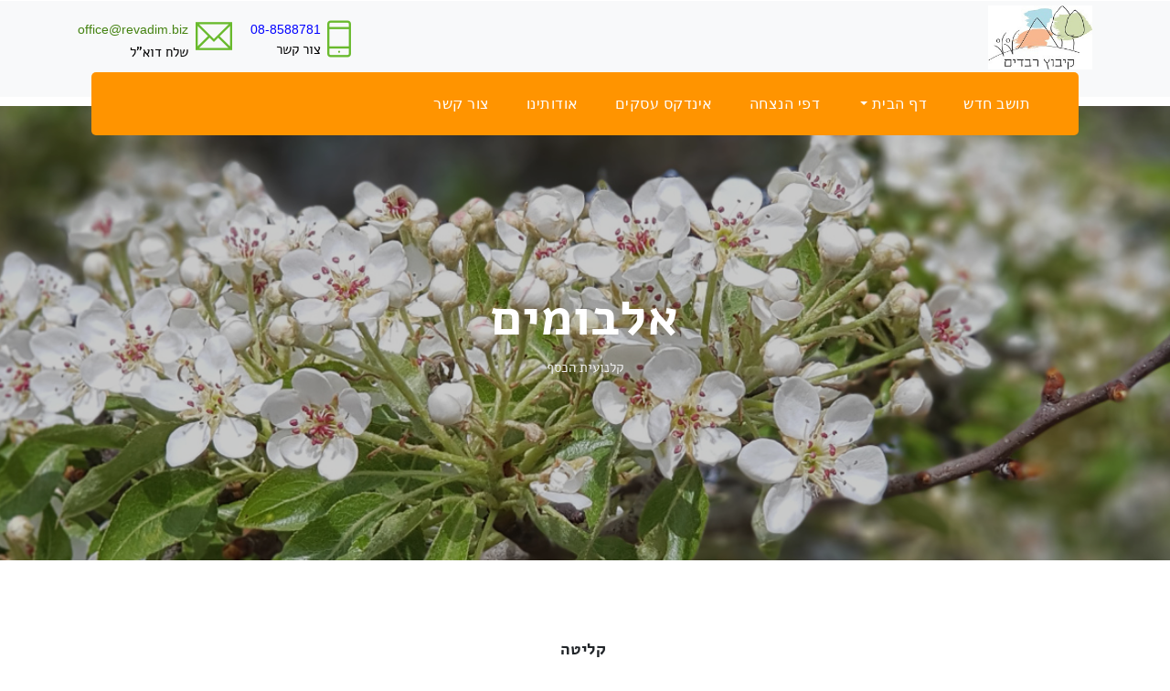

--- FILE ---
content_type: text/html
request_url: https://www.revadim.org.il/http_new/ViewPage.asp?GalleryID=15321&CAT_NAME=%D7%A7%D7%9C%D7%99%D7%98%D7%94&sitename=revadim
body_size: 14958
content:
 
<!DOCTYPE html PUBLIC "-//W3C//DTD XHTML 1.0 Transitional//EN" "https://www.w3.org/TR/xhtml1/DTD/xhtml1-transitional.dtd"> 
<html dir=rtl>
<head>


<title>רבדים- קהילנט</title>

<meta http-equiv="X-UA-Compatible" content="IE=EmulateIE8" >      
<meta http-equiv=Content-Type content="text/html; charset=windows-1255">
<META http-equiv="Content-Language" content="he">
<META NAME="allow-search" content="yes">
<META NAME="audience" content="all"> 
<META NAME="robots" content="all, index, follow">
<meta http-equiv="Cache-control" content="public, max-age=604800"> 
<META NAME="revisit-after" CONTENT="7 days">
<META name="keywords" content=" רבדים">
<META name="description" content=" רבדים">

<meta property="og:title" content="רבדים- קהילנט" />
<meta property="og:description" content=" רבדים" />
<meta name="robots" content="max-snippet:-1, max-image-preview:large, max-video-preview:-1"/>
<link rel="canonical" href="https://www.revadim.org.il/http_new/ViewPage.asp?GalleryID=15321&CAT_NAME=%D7%A7%D7%9C%D7%99%D7%98%D7%94&sitename=revadim" />
<meta property="og:locale" content="he_IL" />
<meta property="og:type" content="website" />

<meta property="og:url" content="https://www.revadim.org.il/http_new/ViewPage.asp?GalleryID=15321&CAT_NAME=%D7%A7%D7%9C%D7%99%D7%98%D7%94&sitename=revadim" />
	
	<link rel="image_src" href="https://www.revadim.org.il/gallery/pictures/2014/12/13301/13301_TitleImage1982017235835.jpg"/>	
	<meta property="og:image" content="https://www.revadim.org.il/gallery/pictures/2014/12/13301/13301_TitleImage1982017235835.jpg"/>
	
<meta property="og:image:alt" content="רבדים - קהילה-נט">
<meta property="og:image:type" content="image/jpeg"> 
<meta property="og:image:width" content="400" />
<meta property="og:image:height" content="300" />


<link rel=stylesheet type=text/css href="/main_css.css" title="">
 
<script language="JavaScript" src="/Includes/js/validForm.js?456" type="text/javascript"></script>


	<link rel="STYLESHEET" type="text/css" href="/Includes/css/CascadeMenuR_Kehila.css">

<script>

function InitMenu()
{
/*	 var bar = menuBarPages.children     

     for(var i=0;i < bar.length;i++) 
        {
		if (bar[i].menu.indexOf("menuPages")!=-1)
		{
	      var menu=eval(bar[i].menu)
		  menu.style.visibility = "hidden"
          bar[i].onmouseover = new Function("ShowMenu1("+bar[i].id+")")
          var Items = menu.children
          for(var j=0; j<Items.length; j++)
            {
              var menuItem = eval(Items[j].id)
                
                if(menuItem.menu != null)
                   { 
                    menuItem.innerHTML += "<Span Id="+menuItem.id+"_Arrow class='Arrow'>3</Span>"
                    FindSubMenu(menuItem.menu)}
               
                 if(menuItem.cmd != null) 
                   {
                   menuItem.onclick = new Function("Do("+menuItem.id+")") } 
                   
              menuItem.onmouseover = new Function("highlight("+Items[j].id+")")
            
            }    
        
        }  
	} */
}

   function FindSubMenu(subMenu)
   {
         var menu=eval(subMenu)
         var Items = menu.children
          for(var j=0; j<Items.length; j++)
            {
              menu.style.visibility = "hidden"
              var menuItem = eval(Items[j].id)
              
              
              if(menuItem.menu!= null)
                 {
                    menuItem.innerHTML += "<Span Id="+menuItem.id+"_Arrow class='Arrow'>4</Span>"
                    // var tmp = eval(menuItem.id+"_Arrow")
                    //tmp.style.pixelLeft = 35 //menuItem.getBoundingClientRect().right - tmp.offsetWidth - 15
                    FindSubMenu(menuItem.menu)
                 }

                 if(menuItem.cmd != null) 
                   {
                   menuItem.onclick = new Function("Do("+menuItem.id+")") } 
                  
              menuItem.onmouseover = new Function("highlight("+Items[j].id+")")
                 
            }  
   } 
  
 
   function ShowMenu1(obj)
   {
     HideMenu(menuBarPages);
	

     var menu = eval(obj.menu)
     var bar = eval(obj.id)
     bar.className="barOver"
     menu.style.visibility = "visible"
     menu.style.pixelTop =  obj.getBoundingClientRect().top + obj.offsetHeight + Bdy.scrollTop-20
     menu.style.pixelLeft = obj.getBoundingClientRect().right + Bdy.scrollLeft- 250
   }

   function highlight(obj)
   {
     var PElement = eval(obj.parentElement.id)
//	 alert(PElement);
     if(PElement.hasChildNodes() == true)
     {  var Elements = PElement.children
       for(var i=0;i<Elements.length;i++)
       {
          TE = eval(Elements[i].id)
          TE.className = "menuItem"
       }
      } 
     obj.className="ItemMouseOver"
     window.defaultStatus = obj.title
     ShowSubMenu(obj)
   }
   
   function Do(obj)
   {
    var cmd = eval(obj).cmd	
    window.navigate(cmd)
     
   }
   
   function HideMenu(obj)
   {
          if(obj.hasChildNodes()==true)
              {  
                 var child = obj.children     
                 
                 for(var j =0;j<child.length;j++)
                  {
                     if (child[j].className=="barOver")
                     {var bar = eval(child[j].id)
                      bar.className="Bar"}
                      
                     if(child[j].menu != null)
                       {
                          var childMenu = eval(child[j].menu)
                          if(childMenu.hasChildNodes()==true) 
                               HideMenu(childMenu)
                          
                           childMenu.style.visibility = "hidden" 
                         }
                  }
              
              }
   }
   
  function ShowSubMenu(obj)
  {
     PMenu = eval(obj.parentElement.id)
      HideMenu(PMenu)
     if(obj.menu != null)
     {
     var menu = eval(obj.menu)
     menu.style.visibility = "visible"
     menu.style.pixelTop =  obj.getBoundingClientRect().top + Bdy.scrollTop+20
     menu.style.pixelLeft = obj.getBoundingClientRect().left + Bdy.scrollLeft-50
     if(menu.getBoundingClientRect().right > window.screen.availWidth )
       menu.style.pixelLeft = obj.getBoundingClientRect().left - menu.offsetWidth
    }
  } 


function MyHideMenu()
{

	HideMenu(menuBar);
	
}



</script>
<script language="JavaScript">
	function valid(forma){
	var rtrn;
	rtrn=true;
		if(validChr(forma.str,"You have entered and invalid character.")==false){rtrn=false}
	return rtrn; 
	}
</script>
<script src="https://ajax.googleapis.com/ajax/libs/jquery/1.8.3/jquery.min.js"></script>
<script src="/includes/1.2.6/jquery.tools.min.js"></script>
<link href="https://fonts.googleapis.com/earlyaccess/alefhebrew.css" media="screen" rel="stylesheet" type="text/css" />
<!--link rel="stylesheet" type="text/css" href="//fonts.googleapis.com/css?family=Arimo" /--->
<!-- Beginning MENUS of compulsory code below -->
<link href="/includes/menus/css/dropdown/themes/default/helper.css" media="screen" rel="stylesheet" type="text/css" />
<link href="/includes/menus/css/dropdown/dropdown.css" media="screen" rel="stylesheet" type="text/css" />
<link href="/includes/menus/css/dropdown/dropdown.vertical.rtl.css" media="screen" rel="stylesheet" type="text/css" />
<style type="text/css">	
	
@charset "UTF-8";

/** 
 * Default CSS Drop-Down Menu Theme
 *
 * @file		default.css
 * @name		Default
 * @version		0.1.1
 * @type		transitional
 * @browsers	Windows: IE5+, Opera7+, Firefox1+
 *				Mac OS: Safari2+, Firefox2+
 *
 * @link		http://www.lwis.net/
 * @copyright	2008 Live Web Institute
 *
 * Module Classes: *.dir {} *.on {} *.open {} li.hover {} li.first {} li.last {}
 * Expected directory tag - li
 *
 */


/*-------------------------------------------------/
 * @section		Base Drop-Down Styling
 * @structure	ul (unordered list)
 *				ul li (list item)
 *				ul li a (links)
 *				/*\.class|(li|a):hover/
 * @level sep	ul
 */


ul.dropdown {
 /*font-weight: bold;*/
}

	ul.dropdown li {
	/* height:15px;
	 padding: 7px 10px;*/
	 /*background-color: #626f80;*/
	 border-style: solid;
	 border-width: 0px 0px 0px 0px;
	 border-color: #ffffff #ffffff #ffffff;
	 vertical-align:middle;
	 color: #000000;
	}

	ul.dropdown li.hover,
	ul.dropdown li:hover {
	/* height:15px;
	 padding: 7px 10px;*/
	 /*background-color: #626f80;*/
	 border-style: solid;
	 border-width: 0px 0px 0px 0px;
	 border-color: #ffffff #ffffff #ffffff;
	 vertical-align:middle;
	 color: #000000;
	 
	}

	ul.dropdown a:link,
	ul.dropdown a:visited	{ color: #000000; vertical-align:middle;text-decoration: none;font-size:12px; }
	ul.dropdown a:hover		{ color: #000000; font-size:12px;vertical-align:middle;}
	ul.dropdown a:active	{ color: #000000;font-size:12px;vertical-align:middle;}


	/* -- level mark -- */

	ul.dropdown ul {
	 width: 140px;
	 margin-top: 0px;
	}

		ul.dropdown ul li {
		 font-weight: normal;
		}



/*-------------------------------------------------/
 * @section		Support Class `dir`
 * @level sep	ul, .class
 */


ul.dropdown *.dir {
 padding-right: 10px;

 background-position: 100% 10%;
 background-repeat: no-repeat;
}


/* -- Components override -- */

ul.dropdown-horizontal ul *.dir {
 padding-right: 15px;
 /*background-image: url(images/nav-arrow-right.png);*/
 background-position: 100% 50%;
 background-repeat: no-repeat;
 
}

ul.dropdown-upward *.dir {
 background-image: url(images/nav-arrow-top.png);
}

ul.dropdown-vertical *.dir,
ul.dropdown-upward ul *.dir {
 #background-image: url(images/nav-arrow-right.png);
}

ul.dropdown-vertical-rtl *.dir {
 padding-right: 10px;
 padding-left: 15px;
 
background-repeat:no-repeat;
background-image:url('/gallery/pictures/2014/12/13301/buttonbg.jpg');
 
}
	</style>
<!--[if lt IE 7]>
<!--script type="text/javascript" src="/includes/menus/js/jquery/jquery.js"></script-->
<!--<script src="https://ajax.googleapis.com/ajax/libs/jquery/1.5.1/jquery.min.js"></script> 
<script src="http://code.jquery.com/jquery-1.8.3.min.js"></script>  --> 
<script type="text/javascript" src="/includes/menus/js/jquery/jquery.dropdown.js"></script>
<![endif]-->
<!-- / END MENUS-->
<script type="text/javascript" src="/includes/fancybox/jquery.mousewheel-3.0.4.pack.js"></script>
<script type="text/javascript" src="/includes/fancybox/jquery.fancybox-1.3.4.pack.js"></script>
<link rel="stylesheet" type="text/css" href="/includes/fancybox/jquery.fancybox-1.3.4.css" media="screen" />
                  
<script type="text/javascript">
		$(document).ready(function() {
			$("A#NewWindowBox").fancybox({
				'width'				: '93%',
				'height'			: '93%',
				'autoScale'			: true,
				'transitionIn'		: 'fade',
				'transitionOut'		: 'fade',
				'type'				: 'iframe',
				'titlePosition': 'inside',
				'onClosed': function() {
					parent.location.reload(true); ;
				}
			});		
			$("A#NewWindowBoxSmall").fancybox({
				'width'				: '30%',
				'height'			: '20%',
				'autoScale'			: true,
				'transitionIn'		: 'fade',
				'transitionOut'		: 'fade',
				'type'				: 'iframe',
				'titlePosition': 'inside',
				'onClosed': function() {
					//parent.location.reload(true); ;
				}
			});		
			$("A#NewWindowBoxScale").fancybox({				
				'width'				: '90%',
				'height'			: '90%',
				'transitionIn'		: 'fade',
				'transitionOut'		: 'fade',
				'type'				: 'iframe',
				'titlePosition'		: 'inside',				
				'onClosed': function() {
					//parent.location.reload(true); ;
				}
			});		
			$("A#NewWindowBoxScaleNoPrecent").fancybox({				
				'width'				: 800,
				'height'			: 300,
				'transitionIn'		: 'fade',
				'transitionOut'		: 'fade',
				'type'				: 'iframe',
				'titlePosition'		: 'inside',				
				'onClosed': function() {
					//parent.location.reload(true); ;
				}
			});		
			$("A#NewWindowBoxScaleNoPrecentRefresh").fancybox({				
				'width'				: 800,
				'height'			: 300,
				'transitionIn'		: 'fade',
				'transitionOut'		: 'fade',
				'type'				: 'iframe',
				'titlePosition'		: 'inside',				
				'onClosed': function() {
					parent.location.reload(true); ;
				}
			});	
			$("A#NewWindowBoxOrginizeMSG").fancybox({				
				'width'				: 300,
				'height'			: 500,
				'transitionIn'		: 'fade',
				'transitionOut'		: 'fade',
				'type'				: 'iframe',
				'titlePosition'		: 'inside',				
				'onClosed': function() {
					parent.location.reload(true); ;
				}
			});		
			$("A#NewWindowBoxAddPhotos").fancybox({				
				'width'				: 600,
				'height'			: 350,
				'transitionIn'		: 'fade',
				'transitionOut'		: 'fade',
				'type'				: 'iframe',
				'titlePosition'		: 'inside',				
				'onClosed': function() {
					//parent.location.reload(true); ;
				}
			});		
			$("A#NewWindowBoxAddCatAlbum").fancybox({				
				'width'				: 900,
				'height'			: 350,
				'transitionIn'		: 'fade',
				'transitionOut'		: 'fade',
				'type'				: 'iframe',
				'titlePosition'		: 'inside',				
				'onClosed': function() {
					parent.location.reload(true); ;
				}
			});
			$("A#NewWindowBoxSmallRefresh").fancybox({
				'width'				: '30%',
				'height'			: '20%',
				'autoScale'			: true,
				'transitionIn'		: 'fade',
				'transitionOut'		: 'fade',
				'type'				: 'iframe',
				'titlePosition': 'inside',
				'onClosed': function() {
					parent.location.reload(true); ;
				}
			});	
		});
		
		function callMeWithRefresh(site){ 
				$("#sample").fancybox({ 'hideOnOverlayClick': false,
						'width'                         : 850,
						'height'                        : '95%',
						'transitionIn'          : 'fade',						
						'transitionOut'         : 'fade',
						'hideOnOverlayClick': false,
						'hideOnOverlayClick': false,
						'type'                          : 'iframe',  
						'href'                          : ''+site+'',
						'autoScale'                      : false,
						'onStart'                       : function(){$("body").css({'overflow':'visible'});},
						'onClosed'                      : function(){$("body").css({"overflow":"visible"});location.reload(true);},
						'onComplete' : function () {$("#fancybox-frame").attr("allowfullscreen", "allowfullscreen")}
				});
		readyFancy();
		}
		
		function callMeSmall(site){ 
				$("#sample").fancybox({ 'hideOnOverlayClick': false,
						'width'                         : '30%', 
						'height'                        : '20%',
						'transitionIn'          : 'fade',						
						'transitionOut'         : 'fade',
						'hideOnOverlayClick': false,
						'hideOnOverlayClick': false,
						'type'                          : 'iframe', 
						'href'                          : ''+site+'',
						'autoScale'                      : false,
						'onStart'                       : function(){$("body").css({'overflow':'visible'});},
						'onClosed'                      : function(){$("body").css({"overflow":"visible"});location.reload(true);}
				});
		readyFancy();
		}
		
		function callMe(site){ 
				$("#sample").fancybox({ 'hideOnOverlayClick': false,
						'width'                         : 850,
						'height'                        : '95%',
						'hideOnContentClick': false, 
						'hideOnOverlayClick': false,
						'transitionIn'          : 'none',
						'transitionOut'         : 'none',
						'type'                          : 'iframe', 
						'href'                          : ''+site+'',
						'autoScale'                      : false,
						'onStart'                       : function(){$("body").css({'overflow':'visible'});},
						'onClosed'                      : function(){$("body").css({"overflow":"visible"});}
				});
		readyFancy();
		}
		
		function callMeTopSmall(site){ 
				$("#sample").fancybox({ 'hideOnOverlayClick': false,
						'width'                         : '30%', 
						'height'                        : '20%',
						'topRatio'    					: 0,
						'margin'     					: [100, 0, 20, 0],         
						'transitionIn'          : 'none',
						'transitionOut'         : 'none',
						'type'                          : 'iframe', 
						'href'                          : ''+site+'',
						'autoScale'                      : false,
						'onStart'                       : function(){$("body").css({'overflow':'visible'});},
						'onClosed'                      : function(){$("body").css({"overflow":"visible"});location.reload(true);}
				});       
		readyFancy();
		}
		
		function readyFancy(){      
				$("a#sample").trigger("click");
		}
	</script>

<style type="text/css">	
<!--

body {
	scrollbar-face-color:#FFFFFF;
	background-position:center top;
	
		background-color:#FFFFFF;	
		
	background-repeat:no-repeat;
	align:center;
	FONT-SIZE: 14px;
	FONT-FAMILY: Arial;
	 
	/*text-align:center;*/
}  
table {
	padding: 0px;  
	border-spacing: 0px;
}
td {
	FONT-SIZE: 14px;
	FONT-FAMILY: Arial;
}
A.menu:link {
	COLOR: #000000; FONT-FAMILY: Arial; FONT-SIZE: 14px; font-weight: bold;   TEXT-DECORATION: none;
}
A.menu:visited {
	COLOR:#000000; FONT-FAMILY: Arial; FONT-SIZE: 14px; font-weight: bold;  TEXT-DECORATION: none;
}
A.menu:active {
	COLOR: #000000; FONT-FAMILY: Arial; FONT-SIZE: 14px; font-weight: bold;  TEXT-DECORATION: none;
}
A.menu:hover {
	COLOR: #000000; FONT-FAMILY: Arial; FONT-SIZE: 14px; TEXT-DECORATION: underline;
}
A:link {
	COLOR: #635F82; FONT-FAMILY: Arial; FONT-SIZE: 14px;   TEXT-DECORATION: none;
}
A:visited {
	COLOR:#635F82; FONT-FAMILY: Arial; FONT-SIZE: 14px; font-weight: bold;  TEXT-DECORATION: none;
}
A:active {
	COLOR: #635F82; FONT-FAMILY: Arial; FONT-SIZE: 14px; font-weight: bold;  TEXT-DECORATION: none;
}
A:hover {
	COLOR: #635F82; FONT-FAMILY: Arial; FONT-SIZE: 14px; TEXT-DECORATION: underline;
}
h1 {
	font-size:22px;-webkit-margin-before:0;-webkit-margin-after:0;
}
h2 {
	font-size:18px;-webkit-margin-before:0;-webkit-margin-after:0;
}
h3 {
	font-size:16px;-webkit-margin-before:0;-webkit-margin-after:0;
}
-->
</style>
<link rel="stylesheet" href="/includes/NewDesign/NewDesign2.css" type="text/css" media="all">
<script>
function sb_change_mode_new(e,f){
	var elemMore,elemMoreBtn,elemImg,imgSrc,imgMarginBottom,class_Name,display_Type,doc_onclick;
	var evt = e || window.event;
	var imgUp="";
	var imgDown="";
	elemMoreBtn = document.getElementById("sb_more");
	elemMore = document.getElementById("sb_more_menu"+f);	
	elemImg= document.getElementById("sb_more_img");
	imgSrc=imgUp;
	imgMarginBottom="3px";
	class_Name="type2";
	display_Type="block";
	doc_onclick=function(e){sb_change_mode_mode(e);}
	if(elemMore.style.display==display_Type){
		doc_onclick=null;
		display_Type="none";
		class_Name="type2_2";
		imgSrc=imgDown;
		imgMarginBottom="1px";
	}
	document.onclick=doc_onclick;
	elemMoreBtn.className=class_Name;
	elemMore.style.display=display_Type;
	elemImg.src=imgSrc;
	elemImg.style.marginBottom=imgMarginBottom;
	if (evt.stopPropagation) evt.stopPropagation(); else evt.cancelBubble = true;
}

function sb_change_mode_mode(e,f){
	var elemMore,elemMoreBtn,elemImg,imgSrc,imgMarginBottom,class_Name,display_Type,doc_onclick;
	var evt = e || window.event;
	var imgUp="";
	var imgDown="";
	elemMoreBtn = document.getElementById("sb_more");
	//alert(f);
	elemMore = document.getElementById("sb_more_menu"+f);
	elemImg= document.getElementById("sb_more_img");
	imgSrc=imgUp;
	imgMarginBottom="3px";
	class_Name="type2";
	display_Type="block";
	doc_onclick=function(e){sb_change_mode_mode(e);}
	document.onclick=doc_onclick;
	elemMoreBtn.className=class_Name;
	elemMore.style.display=display_Type;

	if (evt.stopPropagation) evt.stopPropagation(); else evt.cancelBubble = true;
}

function changeClass(el,class_Name){ el.className=class_Name; }
</script>
<style>.btnBlack{color:white;font-family:arial;font-size:12px;background-color:#252525;font-weight:bold;border:solid 0px white;height:20px;text-align:center;}</style>

<script type="text/javascript">
    $(function() {
        $("#bookmarkme").click(function() {
            // Mozilla Firefox Bookmark
            if ('sidebar' in window && 'addPanel' in window.sidebar) { 
                window.sidebar.addPanel(location.href,document.title,"");
            } else if( /*@cc_on!@*/false) { // IE Favorite
                window.external.AddFavorite(location.href,document.title); 
            } else { // webkit - safari/chrome
                alert('Press ' + (navigator.userAgent.toLowerCase().indexOf('mac') != - 1 ? 'Command/Cmd' : 'CTRL') + ' + D to bookmark this page.');
            }
        });
    });
</script>

</head>

<BODY align="center" id="Bdy" LEFTMARGIN=0 TOPMARGIN=0 bottommargin="0" MARGINWIDTH=0 OnLoad="InitMenu()" MARGINHEIGHT=0 style="width: 100%;height: 100%;margin: 0;

		zoom:1; -moz-transform:scale(1);
	
">

	<img border=0 style="width:0px;height:0px;" src="/gallery/pictures/2014/12/13301/13301_TitleImage1982017235835.jpg">


<!-- Go to www.addthis.com/dashboard to customize your tools 11111-->
<!--script type="text/javascript" src="https://s7.addthis.com/js/300/addthis_widget.js#pubid=zurchen" async="async"></script--->

 
	<div style="position:relative;width:100%;" id="divSpace"></div>
	<!--<link type="text/css" rel="stylesheet" href="/includes/nagishut/font-awesome-4.4.0/css/font-awesome.min.css"> -->
	<link type="text/css" rel="stylesheet" href="/includes/nagishut/access.css?123" />
	
	<div id="clsAccess"></div>
	
	<script>
	if(self.location==top.location) {

		$( document ).ready(function() {
			$("#clsAccess").load("/includes/nagishut/access.asp", function(){
				$("#mainAccess").click(function(e) {
					e.preventDefault();
					$("#clsAccessMain").toggle();
				});
				$("#clsAccessClose").click(function(e) {
					e.preventDefault();
					$("#clsAccessMain").hide();
				});
				$("#clsAccessGrayscale").click(function(e) {
					e.preventDefault();
					$("html").removeClass("AccessInverted");
					$("html").toggleClass("AccessGrayscale");
					parent.document.getElementById("updNagishutIframe").src = "/includes/nagishut/changeNagishutParams.asp?siteColors=Grayscale";
					setActiveButton(".siteColors",$(this));
				});
				$("#clsAccessInverted").click(function(e) {
					e.preventDefault();
					$("html").removeClass("AccessGrayscale");
					$("html").toggleClass("AccessInverted");
					parent.document.getElementById("updNagishutIframe").src = "/includes/nagishut/changeNagishutParams.asp?siteColors=Inverted";
					setActiveButton(".siteColors",$(this));
				});
				$("#clsAccessDefault").click(function(e) {
					e.preventDefault();
					$("html").removeClass("AccessGrayscale");
					$("html").removeClass("AccessInverted");
					parent.document.getElementById("updNagishutIframe").src = "/includes/nagishut/changeNagishutParams.asp?siteColors=Default";
					setActiveButton(".siteColors",$(this));
				});
				
				$("#clsAccessFontN").click(function(e) {
					e.preventDefault();
					parent.document.getElementById("updNagishutIframe").src = "/includes/nagishut/changeNagishutParams.asp?font=N";
					document.body.style = "zoom:1; -moz-transform:scale(1);"
					window.document.getElementById("bottomFrame").contentDocument.body.style = "zoom:1; -moz-transform:scale(1);"
					setActiveButton(".fontSize",$(this));
				});
				$("#clsAccessFontL").click(function(e) {
					e.preventDefault();
					parent.document.getElementById("updNagishutIframe").src = "/includes/nagishut/changeNagishutParams.asp?font=L";
					document.body.style = "zoom:1.1; -moz-transform:scale(1.1);"
					window.document.getElementById("bottomFrame").contentDocument.body.style = "zoom:1.1; -moz-transform:scale(1.1);"
					setActiveButton(".fontSize",$(this));
				});       
				$("#clsAccessFontXL").click(function(e) {
					e.preventDefault();
					parent.document.getElementById("updNagishutIframe").src = "/includes/nagishut/changeNagishutParams.asp?font=XL";
					document.body.style = "zoom:1.2; -moz-transform:scale(1.2);"
					window.document.getElementById("bottomFrame").contentDocument.body.style = "zoom:1.2; -moz-transform:scale(1.2);"
					setActiveButton(".fontSize",$(this));
				});
				
				function setActiveButton(linksClass,elm) {
					$(linksClass).each(function(){
						
						if	($(this).attr("id") == elm.attr("id")) {
							$(this).addClass("active");
						} else {
							$(this).removeClass("active"); 
						}
					});
				}
				
				
			});
		});
	} 
</script> 
	
	<ul class="fast-nav">
		<li><a href="#contentLink" accesskey="s">תוכן העמוד</a></li>
		<li><a href="/" accesskey="1">עמוד הבית</a></li>
		<li><a href="/ViewPage.asp?pagesCatID=33492&siteName=revadim" accesskey="0">מקשי קיצור</a></li>
		<!--<li><a href="./?view=pages&amp;id=3773" accesskey="8">תנאי שימוש באתר</a></li>-->
	</ul>
	
	<iframe name="updNagishutIframe" id="updNagishutIframe" style="display:none;" width=300 height=100></iframe>  
	
	<!--script>
		if (screen.availWidth<=1024) 
			document.getElementById("divSpace").innerHTML = "<Br><Br>";
	</script-->

<a href="#" id="sample"></a>
<head>
    <!-- Required meta tags -->
    <meta charset="utf-8">
    <meta name="viewport" content="width=device-width, initial-scale=1, shrink-to-fit=no">
    
<META name="keywords" content=" רבדים">
<META name="description" content=" רבדים">

<meta property="og:title" content="רבדים- קהילנט" />
<meta property="og:description" content=" רבדים" />
<meta name="robots" content="max-snippet:-1, max-image-preview:large, max-video-preview:-1"/>
<link rel="canonical" href="https://www.revadim.org.il/http_new/ViewPage.asp?GalleryID=15321&CAT_NAME=%D7%A7%D7%9C%D7%99%D7%98%D7%94&sitename=revadim" />
<meta property="og:locale" content="he_IL" />
<meta property="og:type" content="website" />

<meta property="og:url" content="https://www.revadim.org.il/http_new/ViewPage.asp?GalleryID=15321&CAT_NAME=%D7%A7%D7%9C%D7%99%D7%98%D7%94&sitename=revadim" />
	
	<link rel="image_src" href="https://www.revadim.org.il/gallery/pictures/2014/12/13301/13301_TitleImage1982017235835.jpg"/>	
	<meta property="og:image" content="https://www.revadim.org.il/gallery/pictures/2014/12/13301/13301_TitleImage1982017235835.jpg"/>
	
<meta property="og:image:alt" content="רבדים - קהילה-נט">
<meta property="og:image:type" content="image/jpeg"> 
<meta property="og:image:width" content="400" />
<meta property="og:image:height" content="300" />


    <!-- Plugins CSS -->
    <link rel="stylesheet" href="assets/css/bootstrap.min.css">
    <link rel="stylesheet" href="assets/fonts/themify/themify-icons.css">

    <link rel="stylesheet" href="assets/css/slick.css">
    <link rel="stylesheet" href="assets/css/slick-theme.css">
    <link rel="stylesheet" href="assets/css/all.css">

    <!-- Theme CSS -->
    <link rel="stylesheet" href="assets/css/style.css?444">
    <link rel="stylesheet" href="assets/css/responsive.css?123">
	<link href="https://fonts.googleapis.com/earlyaccess/alefhebrew.css" media="screen" rel="stylesheet" type="text/css" />

    <title>Rapoo- It solutions &amp; Corporate template</title>
	<style>		  
		.sticky {
		  position: fixed;
		  top: 24px;
		  width: 100%;
		   z-index:9990;
		}

		
		#navbar {
		  overflow: hidden;
		  background-color: #333;
		 
		  
		}
		
		.bg-primary,.btn-primary,.btn-white:hover{
			background:#FF9400!important;
			border-color: #FF9400!important;
			color: #fff;
		}

		.bg-dark,.btn-primary:hover{
			background: #232323!important;
			border-color: #232323!important;
			color: #fff;
		}
		
		
		.dropdown-item:hover {
			color: #fff;
			text-decoration: none;
			background-color: #FF9400;
		}

		
	</style>
</head>


<!-- LOADER TEMPLATE -->
<div id="page-loader">
    <div class="loader-icon fa fa-spin colored-border"></div>
</div>

<!-- /LOADER TEMPLATE -->
<body class="top-header">
	<div class="top-bar" id="top-bar">
        <div class="container">          
			
			  <div class="row align-items-center">
				<div class="col-lg-4 ml-lg-auto col-md-6">
                    <div class="top-bar-right text-white">
                        <!--<i class="fa fa-map-marker"></i>
                        <span class="ml-2">קיבוץ רשפים מיקוד 1090500, עמק המעיינות</span>-->
                    </div>
                </div>
				<div class="col-lg-6 col-md-6">
					
						<script type="text/javascript" src="//s7.addthis.com/js/300/addthis_widget.js#pubid=zurchen"></script>
						<div style="float:left;" class="addthis_sharing_toolbox"></div>            
					
                </div>
               </div>
			
            
        </div>
    </div>
	
	
    <div class="logo-bar d-none d-md-block d-lg-block bg-light">
        <div class="container">
            <div class="row">
                 <div class="col-lg-2" >
					
						<div class="logo d-none d-lg-block">
						   <!-- Brand -->
							
								<a title="רבדים - חזרה לדף ראשי" href=index.asp><img src="/gallery/pictures/2014/12/13301/logo.jpg" alt="לוגו - רבדים" border="0" align="right" height="70"/></a>
							  
						</div>
						<br>
				</div>

                 <div class="col-lg-10 mt-2 justify-content-end ml-lg-auto d-flex col-12 align-items-center" >
                   	<div class="top-info-block d-inline-flex">
<div class="icon-block">
<em class="ti-mobile"></em>
</div>
<div class="info-block">
<h5 class="font-weight-500">
<div id="pastingspan1"></div>
</h5>
<a style="color:#458312;" href="tel:09-8823493"></a>
<h5 class="font-weight-500"><a style="color:#458312;" href="tel:08-8588781" style="color: #0000ff;">
<div id="pastingspan1">
<table cellpadding="0" cellspacing="3" height="10" style="color: #000001; font-size: 14px; text-align: right; 10px;">
     <tbody>
         <tr>
             <td style=" 0px; vertical-align: top; border- initial !important; none !important; initial !important;"><span style="color: red;"><span style="color: #0000ff;">08-8588781</span></span></td>
         </tr>
     </tbody>
</table>
</div>
</a><a style="color:#458312;" href="tel:04-6065448"></a></h5>
<p>צור קשר</p>
</div>
</div>
<div class="top-info-block d-inline-flex">
<div class="icon-block">
<em class="ti-email"></em>
</div>
<div class="info-block pr-2">
<h5 class="font-weight-500"><a style="color:#458312;" href="mailto:m.kehila@reshafim.org.il"><span style="color: #000001; font-size: 14px; font-weight: 400; text-align: right;"></span></a></h5>
<a style="color:#458312;" href="mailto:hadaramoffice@gmail.com"></a>
<h5 class="font-weight-500"><a style="color:#458312;" href="mailto:hadaramoffice@gmail.com"></a><span style="color: #000001; font-size: 14px; font-weight: 400; text-align: right;"><a style="color:#458312;" href="mailto:m.kehila@reshafim.org.il"><span style="color: #000001;"></span></a></span></h5><a style="color:#458312;" href="mailto:office@revadim.biz" style="color: #0000ff;">office@revadim.biz</a><p>שלח דוא"ל</p>
</div>
</div>
                </div>
            </div>
        </div>
    </div>

   

   <!-- NAVBAR
    ================================================= -->
    <div class="main-navigation menu-2 navbar" id="mainmenu-area">
        <div class="container">
		
			<div class="col-12"> 
		
		
			<nav class="navbar col-lg-12 navbar-expand-lg navbar-dark bg-primary main-nav navbar-togglable">
                <button class="navbar-toggler" type="button" data-toggle="collapse" data-target="#navbarCollapse" aria-controls="navbarCollapse" aria-expanded="false" aria-label="Toggle navigation">
                    <span class="fa fa-bars"></span>
                </button>

                <!-- Collapse -->
                <div class="collapse navbar-collapse bg-primary" id="navbarCollapse" >
					
                    <!-- Links -->
                    <ul class="navbar-nav"  >
                        <li class="nav-item dropdown" >
                             
								<a role="button" class="nav-link " aria-haspopup="true" aria-expanded="false" title="תושב חדש" style="font-weight:normal;" href="ViewPage.asp?pagesCatID=32820&siteName=revadim" target=''>
							<font size="3">תושב חדש</font>
							</a>
							
                        </li>
						
				 </ul>
				
                    <!-- Links -->
                    <ul class="navbar-nav"  >
                        <li class="nav-item dropdown" >
                            				
								<a role="button" class="nav-link  dropdown-toggle"  aria-haspopup="true" aria-expanded="false"  accesskey="1" title="דף הבית" href="/mainsite.asp" style="font-weight:normal;" target=''>
							<font size="3">דף הבית</font>
							</a>
							
								<div class="dropdown-menu dropdown-menu-right" aria-labelledby="navbarWelcome">
								 
									<a class="dropdown-item "   title="חזון" style="font-weight:normal;" href="ViewPage.asp?pagesCatID=14310&siteName=revadim" target=''>
								<font size="3">חזון</font>
								</a>                                
                            
								</div>
							
                        </li>
						
				 </ul>
				
                    <!-- Links -->
                    <ul class="navbar-nav"  >
                        <li class="nav-item dropdown" >
                             
								<a role="button" class="nav-link " aria-haspopup="true" aria-expanded="false" title="דפי הנצחה" style="font-weight:normal;" href="ViewPage.asp?pagesCatID=12638&siteName=revadim" target=''>
							<font size="3">דפי הנצחה</font>
							</a>
							
                        </li>
						
				 </ul>
				
                    <!-- Links -->
                    <ul class="navbar-nav"  >
                        <li class="nav-item dropdown" >
                             
								<a role="button" class="nav-link " aria-haspopup="true" aria-expanded="false" title="אינדקס עסקים" style="font-weight:normal;" href="ViewPage.asp?pagesCatID=12636&siteName=revadim" target=''>
							<font size="3">אינדקס עסקים</font>
							</a>
							
                        </li>
						
				 </ul>
				
                    <!-- Links -->
                    <ul class="navbar-nav"  >
                        <li class="nav-item dropdown" >
                             
								<a role="button" class="nav-link " aria-haspopup="true" aria-expanded="false" title="אודותינו" style="font-weight:normal;" href="ViewPage.asp?pagesCatID=12632&siteName=revadim" target=''>
							<font size="3">אודותינו</font>
							</a>
							
                        </li>
						
				 </ul>
				
                    <!-- Links -->
                    <ul class="navbar-nav"  >
                        <li class="nav-item dropdown" >
                             
								<a role="button" class="nav-link " aria-haspopup="true" aria-expanded="false"accesskey="3" title="צור קשר" style="font-weight:normal;" href="ViewPage.asp?pagesCatID=12634&siteName=revadim" target=''>
							<font size="3">צור קשר</font>
							</a>
							
                        </li>
						
				 </ul>
				                      
                   

                    <!--ul class="ml-lg-auto list-unstyled m-0">
                        <li><a href="#" class="btn btn-trans-white btn-circled">Get a quote</a></li>
                    </ul-->
                </div> <!-- / .navbar-collapse -->
            </nav>
			</div> 
        </div> <!-- / .container -->

    </div>

 

    <!-- HERO
    ================================================== -->

   

<!--<script>
	var currentBackground = 0;

	var backgrounds = [];

					
		backgrounds[0] = '/Gallery/Pictures/SliderSite/revadim/pic1.jpg';
						
		backgrounds[1] = '/Gallery/Pictures/SliderSite/revadim/pic2.jpg';
						
		backgrounds[2] = '/Gallery/Pictures/SliderSite/revadim/pic3.jpg';
		

	function changeBackground() {

		currentBackground++;

		if(currentBackground > 2) currentBackground = 0;

	  /*  $('#banner').fadeOut(500,function() {*/
			$('#banner').css({
				'background-image' : "url('" + backgrounds[currentBackground] + "')",
				'transition' : "all 4s ease-in-out 1s",
				'background-blend-mode' : "multiply",
				'background-repeat': "no-repeat",
				'background-size': "100%"
			});
			/*$('#banner').fadeIn(500);*/
		/*});*/


		setTimeout(changeBackground, 5000);
	}

	$(document).ready(function() {

		setTimeout(changeBackground, 1);  

	}); 
</script>-->


<style>
	video {
    position: absolute;
    top: 0;
    right: 0;
    width: 100%;
	height
    z-index: -99;
     background-size: cover;
    transition: 1s opacity;
	}
	.vidi {
		
		object-fit: cover;	
		overflow: hidden;
	}
</style>

	
<!--    ================================================== -->
    <!--<section class="banner-area py-5" id="banner"  style="background: url('/Gallery/Pictures/SliderSite/revadim/pic3.jpg');background-repeat:no-repeat;background-position:-150px;background-size: cover;">-->
    <section class="banner-area py-5" id="banner"  style="background: url('/Gallery/Pictures/SliderSite/revadim/pic3.jpg');background-repeat:no-repeat;background-position:center center;background-size:cover;">
        <div class="overlay"></div>	        
		<!-- Content -->
        <div class="container">		  
            <div class="row justify-content-center">
                <div class="col-lg-9 col-md-12 col-12 text-center">
                    <div class="page-banner-content align-right" style="padding:150px 0" dir="rtl">
                        <h1 class="display-4 font-weight-bold">אלבומים</h1>
												
                        <p>קלנועית הכסף</p>
                    </div>
                </div>
            </div> <!-- / .row -->
        </div> <!-- / .container -->
    </section>

	

		<!-- SECTIONS
		================================================== -->
		
		
		<!-- Working Process
		================================================== -->
		<section class="section pb-0 pt-1" id="process" >
			<div class="container">
				<div class="row justify-content-center mb-4">
					<div class="col-md-8 col-lg-8 text-right" dir="rtl"

						<!-- Heading -->
						<!--h2 class="section-title mb-2">
							Our Working process
						</h2-->

						<!-- Subheading -->
						<p class="mb-5">
						
						</p>

					</div>
				</div> <!-- / .row -->
			
			</div>
		</section>
		
		
		  
	  <section class="section pt-0 pb-5" id="Companies" >
	  <div class="container "><div class="row justify-content-center"><div class="col-12">
								<center>		
		<!--script type='text/javascript' src='/gallery/unitegallery/js/jquery-11.0.min.js'></script-->	
		
		<script type='text/javascript' src='/gallery/unitegallery/js/ug-common-libraries.js'></script>	
		<script type='text/javascript' src='/gallery/unitegallery/js/ug-functions.js'></script>
		<script type='text/javascript' src='/gallery/unitegallery/js/ug-thumbsgeneral.js'></script>
		<script type='text/javascript' src='/gallery/unitegallery/js/ug-thumbsstrip.js'></script>
		<script type='text/javascript' src='/gallery/unitegallery/js/ug-touchthumbs.js'></script>
		<script type='text/javascript' src='/gallery/unitegallery/js/ug-panelsbase.js'></script>
		<script type='text/javascript' src='/gallery/unitegallery/js/ug-strippanel.js'></script>
		<script type='text/javascript' src='/gallery/unitegallery/js/ug-gridpanel.js'></script>
		<script type='text/javascript' src='/gallery/unitegallery/js/ug-thumbsgrid.js'></script>
		<script type='text/javascript' src='/gallery/unitegallery/js/ug-tiles.js'></script>
		<script type='text/javascript' src='/gallery/unitegallery/js/ug-tiledesign.js'></script>
		<script type='text/javascript' src='/gallery/unitegallery/js/ug-avia.js'></script>
		<script type='text/javascript' src='/gallery/unitegallery/js/ug-slider.js'></script>
		<script type='text/javascript' src='/gallery/unitegallery/js/ug-sliderassets.js'></script>
		<script type='text/javascript' src='/gallery/unitegallery/js/ug-touchslider.js'></script>
		<script type='text/javascript' src='/gallery/unitegallery/js/ug-zoomslider.js'></script>	
		<script type='text/javascript' src='/gallery/unitegallery/js/ug-video.js'></script>
		<script type='text/javascript' src='/gallery/unitegallery/js/ug-gallery.js'></script>
		<script type='text/javascript' src='/gallery/unitegallery/js/ug-lightbox.js'></script>
		<script type='text/javascript' src='/gallery/unitegallery/js/ug-carousel.js'></script>
		<script type='text/javascript' src='/gallery/unitegallery/js/ug-api.js'></script>

		<link rel='stylesheet' href='/gallery/unitegallery/css/unite-gallery.css' type='text/css' />
		<link rel='stylesheet'  href='/gallery/unitegallery/themes/default/ug-theme-default.css' type='text/css' />
		<script src='/gallery/unitegallery/themes/carousel/ug-theme-carousel.js' type='text/javascript'></script>
		<script src='/gallery/unitegallery/themes/grid/ug-theme-grid.js' type='text/javascript'></script>
	<center>		 
	
	<div style="padding-top:0px;margin-right:0px;border:0px solid black;overflow:auto;" >
	<table border=0 dir=rtl width="100%"  valign=top>	 

	<td colspan=2 style="padding-right:5px;">  
			<center><h1 style="font-size:18px;">קליטה</h1></centeR>
	</td></tr><tr><td  colspan=2 style="font-weight:normal;font-size:16px;color:#003467;"><center></center><br><br>
	</td></tr></table></div>

		<div id="gallery1" style="display:none;">
	
						<img 
						 src="/gallery/pictures/2014/12/13301/201506011644442214.jpg"
						 data-image="/gallery/pictures/2014/12/13301/201506011644442214.jpg"
						 data-description="">
	
						<img 
						 src="/gallery/pictures/2014/12/13301/201506011644423421.jpg"
						 data-image="/gallery/pictures/2014/12/13301/201506011644423421.jpg"
						 data-description="">
	
						<img 
						 src="/gallery/pictures/2014/12/13301/20150601164439139.jpg"
						 data-image="/gallery/pictures/2014/12/13301/20150601164439139.jpg"
						 data-description="">
	
						<img 
						 src="/gallery/pictures/2014/12/13301/201506011644373119.jpg"
						 data-image="/gallery/pictures/2014/12/13301/201506011644373119.jpg"
						 data-description="">
	
						<img 
						 src="/gallery/pictures/2014/12/13301/201506011644311912.jpg"
						 data-image="/gallery/pictures/2014/12/13301/201506011644311912.jpg"
						 data-description="">
				 			 
		</div>
		<script type="text/javascript">
			jQuery(document).ready(function(){
				jQuery("#gallery1").unitegallery({
							gallery_theme: "grid",
							//gallery_theme: "carousel",
							//tiles_type:"nested",
							gallery_autoplay:false,						//true / false - begin slideshow autoplay on start
							tile_enable_textpanel: true,		 	//enable textpanel
							gallery_width:"100%",	
							tile_width: 600,						//tile width 
							tile_height: 500,						//tile height
							tile_textpanel_source: "title",		 	//title,desc,desc_title. source of the textpanel. desc_title - if description empty, put title
							tile_textpanel_always_on: false,	 	//textpanel always visible				
							theme_panel_position: "right",			
							slider_scale_mode: "fit", 		//fit, down, full scale mode on fullscreen.
							slider_scale_mode_fullscreen: "fit", 		//fit, down, full scale mode on fullscreen.
							grid_num_cols: 1,							//number of grid columns
							thumb_overlay_color: "#ffffff",				//thumb overlay color
							gallery_pause_on_mouseover: true,			//true,false - pause on mouseover when playing slideshow true/false
							slider_scale_mode_media:"fit"
				});
			});

		</script>
	
							</div>
				<div class="col-12">
					<center>		
		<!--script type='text/javascript' src='/gallery/unitegallery/js/jquery-11.0.min.js'></script-->	
		
		<script type='text/javascript' src='/gallery/unitegallery/js/ug-common-libraries.js'></script>	
		<script type='text/javascript' src='/gallery/unitegallery/js/ug-functions.js'></script>
		<script type='text/javascript' src='/gallery/unitegallery/js/ug-thumbsgeneral.js'></script>
		<script type='text/javascript' src='/gallery/unitegallery/js/ug-thumbsstrip.js'></script>
		<script type='text/javascript' src='/gallery/unitegallery/js/ug-touchthumbs.js'></script>
		<script type='text/javascript' src='/gallery/unitegallery/js/ug-panelsbase.js'></script>
		<script type='text/javascript' src='/gallery/unitegallery/js/ug-strippanel.js'></script>
		<script type='text/javascript' src='/gallery/unitegallery/js/ug-gridpanel.js'></script>
		<script type='text/javascript' src='/gallery/unitegallery/js/ug-thumbsgrid.js'></script>
		<script type='text/javascript' src='/gallery/unitegallery/js/ug-tiles.js'></script>
		<script type='text/javascript' src='/gallery/unitegallery/js/ug-tiledesign.js'></script>
		<script type='text/javascript' src='/gallery/unitegallery/js/ug-avia.js'></script>
		<script type='text/javascript' src='/gallery/unitegallery/js/ug-slider.js'></script>
		<script type='text/javascript' src='/gallery/unitegallery/js/ug-sliderassets.js'></script>
		<script type='text/javascript' src='/gallery/unitegallery/js/ug-touchslider.js'></script>
		<script type='text/javascript' src='/gallery/unitegallery/js/ug-zoomslider.js'></script>	
		<script type='text/javascript' src='/gallery/unitegallery/js/ug-video.js'></script>
		<script type='text/javascript' src='/gallery/unitegallery/js/ug-gallery.js'></script>
		<script type='text/javascript' src='/gallery/unitegallery/js/ug-lightbox.js'></script>
		<script type='text/javascript' src='/gallery/unitegallery/js/ug-carousel.js'></script>
		<script type='text/javascript' src='/gallery/unitegallery/js/ug-api.js'></script>

		<link rel='stylesheet' href='/gallery/unitegallery/css/unite-gallery.css' type='text/css' />
		<link rel='stylesheet'  href='/gallery/unitegallery/themes/default/ug-theme-default.css' type='text/css' />
		<script src='/gallery/unitegallery/themes/carousel/ug-theme-carousel.js' type='text/javascript'></script>
		<script src='/gallery/unitegallery/themes/grid/ug-theme-grid.js' type='text/javascript'></script>
	<center>		 
	
	<div style="padding-top:0px;margin-right:0px;border:0px solid black;overflow:auto;" >
	<table border=0 dir=rtl width="100%"  valign=top>	 

	<td colspan=2 style="padding-right:5px;">  
			<center><h1 style="font-size:18px;">קליטה</h1></centeR>
	</td></tr><tr><td  colspan=2 style="font-weight:normal;font-size:16px;color:#003467;"><center></center><br><br>
	</td></tr></table></div>

		<div id="gallery1" style="display:none;">
	
						<img 
						 src="/gallery/pictures/2014/12/13301/201506011644311912.jpg"
						 data-image="/gallery/pictures/2014/12/13301/201506011644311912.jpg"
						 data-description="">
	
						<img 
						 src="/gallery/pictures/2014/12/13301/201506011644373119.jpg"
						 data-image="/gallery/pictures/2014/12/13301/201506011644373119.jpg"
						 data-description="">
	
						<img 
						 src="/gallery/pictures/2014/12/13301/20150601164439139.jpg"
						 data-image="/gallery/pictures/2014/12/13301/20150601164439139.jpg"
						 data-description="">
	
						<img 
						 src="/gallery/pictures/2014/12/13301/201506011644423421.jpg"
						 data-image="/gallery/pictures/2014/12/13301/201506011644423421.jpg"
						 data-description="">
	
						<img 
						 src="/gallery/pictures/2014/12/13301/201506011644442214.jpg"
						 data-image="/gallery/pictures/2014/12/13301/201506011644442214.jpg"
						 data-description="">
				 			 
		</div>
		<script type="text/javascript">
			jQuery(document).ready(function(){
				jQuery("#gallery1").unitegallery({
							gallery_theme: "grid",
							//gallery_theme: "carousel",
							//tiles_type:"nested",
							gallery_autoplay:false,						//true / false - begin slideshow autoplay on start
							tile_enable_textpanel: true,		 	//enable textpanel
							gallery_width:"100%",	
							tile_width: 600,						//tile width 
							tile_height: 500,						//tile height
							tile_textpanel_source: "title",		 	//title,desc,desc_title. source of the textpanel. desc_title - if description empty, put title
							tile_textpanel_always_on: false,	 	//textpanel always visible				
							theme_panel_position: "right",			
							slider_scale_mode: "fit", 		//fit, down, full scale mode on fullscreen.
							slider_scale_mode_fullscreen: "fit", 		//fit, down, full scale mode on fullscreen.
							grid_num_cols: 1,							//number of grid columns
							thumb_overlay_color: "#ffffff",				//thumb overlay color
							gallery_pause_on_mouseover: true,			//true,false - pause on mouseover when playing slideshow true/false
							slider_scale_mode_media:"fit"
				});
			});

		</script>
	
				</div>
			   
			</div></div>
	  </section>
		
		
    <!-- FOOTER
    ================================================== -->
    <footer class="section " id="footer">
        <div class="overlay footer-overlay"></div>
        <!--Content -->
        <div class="container">
            <div class="row justify-content-start">
                <div class="col-lg-4 col-sm-12">
                    <div class="footer-widget" style="text-align:right;">
                        <!-- Brand -->
                        <a title="אתר לקיבוץ אתר למושב אתר לישוב רשת חברתית לקיבוצים וישובים" href="https://www.kehilanet.co.il/mainsite.asp?siteName=kcrm" target="_blank" class="footer-brand text-white">
                            <h3>קהילה-נט </h3>
                        </a>
                        <p>אתר זה הינו חלק ממערכת <a title="אתר לקיבוץ אתר למושב אתר לישוב רשת חברתית לקיבוצים וישובים" href="https://www.kehilanet.co.il/mainsite.asp?siteName=kcrm" target="_blank" class="footer-brand text-white">קהילהנט </a><br>רשת חברתית תפעולית לארגונים, אגודות, קיבוצים וישובים</p>
                    </div>
                </div>

                <div class="col-lg-4 ml-lg-auto col-sm-12">
                    <div class="footer-widget" style="text-align:right;">
                        <h3>החשבון שלי</h3>
                        <!-- Links -->
                        <ul class="footer-links ">
                            
							<li>
                                <a href="/viewPagePrivate.asp?pg=1" target=_blank>
                                    תנאי שימוש
                                </a>
                            </li>
                            <li>
                                <a href="/viewPagePrivate.asp?pg=2" target=_blank>
								    מדיניות פרטיות
                                </a>
                            </li>
                            <li>
                                <a href="/http_new/viewPage.asp?map=1&sitename=revadim">                                
                                    מפת אתר
                                </a>
                            </li>                            
                        </ul>
                    </div>
                </div>


                <div class="col-lg-4 col-sm-12">
                    <div class="footer-widget" style="text-align:right;">
                        <h3>קישורים שימושיים</h3>
                        <!-- Links -->
                        <ul class="footer-links">
					 <li> <a target=_blank href=http://www.matnas-yoav.org.il/index.php>מועצה אזורית יואב</a></li>
							<li> <a target=_blank href='https://www.150.co.il/rustdesk-1.1.9.exe'>תמיכה - שליטה מרחוק</a></li>
							
                        </ul>
                    </div>			
                </div>

               

            <div class="row text-right pt-5">
                <div class="col-lg-12">
                    <!-- Copyright -->
                    <p class="footer-copy ">
                        <!--<span class="current-year"><a href="https://themefisher.com/free-bootstrap-templates">Free Bootstrap Templates</a></span>-->
						<a target="_blank" href="https://www.kehilanet.co.il/mainsite.asp?siteName=kcrm" title="אתר לקיבוץ - אתר קהילתי"><img height="40" alt="אתר לקיבוץ" src="/images/kehilanet.png" align="left" border="0"></a>
						&nbsp;
						<br><br>כל הזכויות שמורות לקהילה-נט פתרונות תוכנה בע"מ 2003-2026(c)
                    </p>
                </div>
            </div> <!-- / .row -->
        </div> <!-- / .container -->
    </footer>

<style>
		#InstallAPPDiv{
			z-index:2000;
			position: fixed;
			width:100%;
			bottom: 0;
			color:white;
			background-color:black;			
			padding-top: 10px;
			padding-bottom: 10px;
			text-align:center;
			visibility:visible;
			font-size: 16px;
		}		
</style>


    <!-- JAVASCRIPT
    ================================================== -->
    <!-- Global JS -->    
    <script src="assets/js/popper.min.js"></script>

    <!-- Plugins JS -->
    <script src="assets/js/bootstrap.min.js"></script>

    <!-- Slick JS -->
    <script src="assets/js/jquery.easing.1.3.js"></script>
    <script src="assets/js/slick.min.js"></script>
    <!-- Theme JS -->
    <script src="assets/js/theme.js"></script>

<script>
window.onscroll = function() {myFunction()};

var navbar = document.getElementById("mainmenu-area");
var sticky = navbar.offsetTop;
function myFunction() {
  if (window.pageYOffset >= sticky) {
    navbar.classList.add("sticky")
  } else {
    navbar.classList.remove("sticky");
  }
}
</script>


	<a href="https://www.kehilanet.co.il/viewpage.asp?pagesCatID=29884&siteName=kcrm" >מערכת הצבעות דיגיטליות</a>
	<a href="https://www.kehilanet.co.il/viewpage.asp?pagesCatID=29884&siteName=kcrm" >הצבעה דיגיטלית</a>
	<a href="https://www.kehilanet.co.il/mainsite.asp?siteName=kcrm" >אתר לקיבוץ</a>
	<a href="https://www.kehilanet.co.il/viewPage.asp?pagesCatID=31676&siteName=kcrm" >קריאות שירות</a>
	<a href="https://www.kehilanet.co.il/viewpage.asp?pagesCatID=29893&siteName=kcrm" >קריאות שירות</a>
<div id="fb-root"></div>
<!-- Global site tag (gtag.js) - Google Analytics -->
<script async src="https://www.googletagmanager.com/gtag/js?id=UA-38772331-1"></script>
<script>
  window.dataLayer = window.dataLayer || [];
  function gtag(){dataLayer.push(arguments);}
  gtag('js', new Date());

  gtag('config', 'UA-38772331-1');
</script>
 


</body>
</html>



</body>

</html>

--- FILE ---
content_type: application/javascript
request_url: https://www.revadim.org.il/includes/menus/js/jquery/jquery.dropdown.js
body_size: 102
content:
$(document).ready(function(){

	if($("ul.dropdown").length) {
		$("ul.dropdown li").dropdown();
	}

});

$.fn.dropdown = function() {

	return this.each(function() {

		$(this).hover(function(){
			$(this).addClass("hover");
			$('> .dir',this).addClass("open");
			$('ul:first',this).css('visibility', 'visible');
		},function(){
			$(this).removeClass("hover");
			$('.open',this).removeClass("open");
			$('ul:first',this).css('visibility', 'hidden');
		});

	});

}